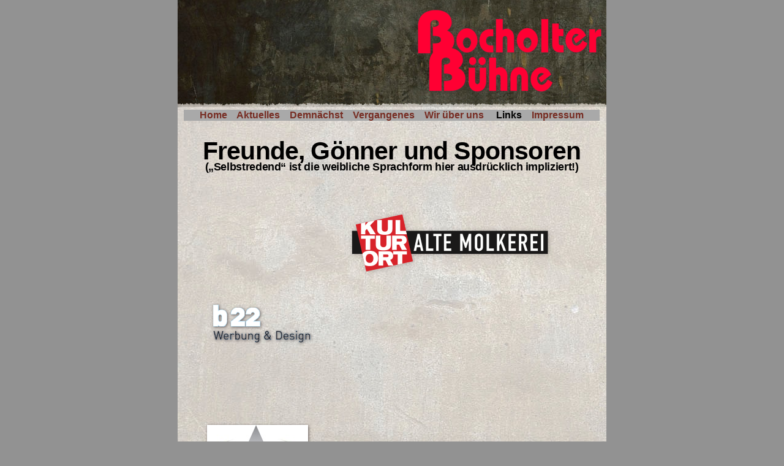

--- FILE ---
content_type: text/html
request_url: http://bocholter-buehne.de/_/Links.html
body_size: 5877
content:
<?xml version="1.0" encoding="UTF-8"?>
<!DOCTYPE html PUBLIC "-//W3C//DTD XHTML 1.0 Transitional//EN" "http://www.w3.org/TR/xhtml1/DTD/xhtml1-transitional.dtd">


<html xmlns="http://www.w3.org/1999/xhtml" xml:lang="de" lang="de">
  <head>
    <meta http-equiv="Content-Type" content="text/html; charset=UTF-8" />
    <meta name="Generator" content="iWeb 3.0.4" />
    <meta name="iWeb-Build" content="local-build-20200325" />
    <meta http-equiv="X-UA-Compatible" content="IE=EmulateIE7" />
    <meta name="viewport" content="width=700" />
    <title>Links</title>
    <link rel="stylesheet" type="text/css" media="screen,print" href="Links_files/Links.css" />
    <!--[if lt IE 8]><link rel='stylesheet' type='text/css' media='screen,print' href='Links_files/LinksIE.css'/><![endif]-->
    <!--[if gte IE 8]><link rel='stylesheet' type='text/css' media='screen,print' href='Media/IE8.css'/><![endif]-->
    <script type="text/javascript" src="Scripts/iWebSite.js"></script>
    <script type="text/javascript" src="Scripts/iWebImage.js"></script>
    <script type="text/javascript" src="Links_files/Links.js"></script>
  </head>
  <body style="background: rgb(146, 146, 146); margin: 0pt; " onload="onPageLoad();">
    <div style="text-align: center; ">
      <div style="margin-bottom: 0px; margin-left: auto; margin-right: auto; margin-top: 0px; overflow: hidden; position: relative; word-wrap: break-word;  text-align: left; width: 700px; " id="body_content">
        <div style="background: transparent url(Links_files/rp_tile_v6.jpg) repeat scroll top left; width: 700px; ">
          <div style="height: 165px; margin-left: 0px; position: relative; width: 700px; z-index: 10; " id="header_layer">
            <div style="height: 0px; line-height: 0px; " class="bumper"> </div>
            <div style="height: 95px; width: 634px;  height: 95px; left: 34px; position: absolute; top: 61px; width: 634px; z-index: 1; " class="tinyText">
              <div style="position: relative; width: 634px; "></div>
            </div>
            


            <div style="height: 136px; width: 635px;  height: 136px; left: 33px; position: absolute; top: 29px; width: 635px; z-index: 1; " class="tinyText">
              <div style="position: relative; width: 635px; "></div>
            </div>
            


            <div style="height: 97px; width: 634px;  height: 97px; left: 107px; position: absolute; top: 29px; width: 634px; z-index: 1; " class="tinyText">
              <div style="position: relative; width: 634px; "></div>
            </div>
            


            <div style="height: 134px; width: 300px;  height: 134px; left: 392px; position: absolute; top: 16px; width: 300px; z-index: 1; " class="tinyText style_SkipStroke shadow_0">
              <img src="Links_files/logobocholterneu.png" alt="" style="border: none; height: 134px; width: 300px; " />
            </div>
          </div>
          <div style="float: left; margin-left: 0px; position: relative; width: 700px; z-index: 0; " id="nav_layer">
            <div style="height: 0px; line-height: 0px; " class="bumper"> </div>
            <div style="height: 490px; width: 700px;  height: 490px; left: 0px; position: absolute; top: -489px; width: 700px; z-index: 1; " class="tinyText style_SkipStroke_1">
              <img src="Links_files/navfill-v2.jpg" alt="" style="border: none; height: 490px; width: 700px; " />
            </div>
            <div style="clear: both; height: 0px; line-height: 0px; " class="spacer"> </div>
          </div>
          <div style="margin-left: 0px; position: relative; width: 700px; z-index: 5; " id="body_layer">
            <div style="height: 0px; line-height: 0px; " class="bumper"> </div>
            <div style="height: 25px; width: 700px;  height: 25px; left: 0px; position: absolute; top: -15px; width: 700px; z-index: 1; " class="tinyText style_SkipStroke_2">
              <img src="Links_files/pagetop10.png" alt="" style="border: none; height: 25px; width: 700px; " />
            </div>
            


            <div class="tinyText" style="height: 48px; left: 225px; position: absolute; top: 458px; width: 307px; z-index: 1; ">
              <img usemap="#map1" id="shapeimage_1" src="Links_files/shapeimage_1.png" style="border: none; height: 57px; left: -6px; position: absolute; top: -6px; width: 319px; z-index: 1; " alt="LAG Arbeit Bildung Kultur NRW e.V." title="" /><map name="map1" id="map1"><area href="http://www.arbeit-bildung-kultur.de/" title="http://www.arbeit-bildung-kultur.de/" onmouseover="IMmouseover('shapeimage_1', '0');" alt="http://www.arbeit-bildung-kultur.de/" onmouseout="IMmouseout('shapeimage_1', '0');" shape="rect" coords="10, 10, 303, 30" onclick="window.open(this.href); return false;" onkeypress="window.open(this.href); return false;" /><area href="http://www.arbeit-bildung-kultur.de" title="http://www.arbeit-bildung-kultur.de" alt="http://www.arbeit-bildung-kultur.de" coords="6, 6, 313, 54" onclick="window.open(this.href); return false;" onkeypress="window.open(this.href); return false;" /></map><img style="height: 20px; left: 4px; position: absolute; top: 4px; width: 293px; " id="shapeimage_1_link_0" alt="shapeimage_1_link_0" src="Links_files/shapeimage_1_link_0.png" />
            </div>
            


            <div class="tinyText" style="height: 167px; left: 525px; position: absolute; top: 374px; width: 117px; z-index: 1; ">
              <img usemap="#map2" id="shapeimage_2" src="Links_files/shapeimage_2.png" style="border: none; height: 310px; left: -80px; position: absolute; top: -80px; width: 277px; z-index: 1; " alt="￼&#10;" title="" /><map name="map2" id="map2"><area href="http://www.arbeit-bildung-kultur.de/" title="http://www.arbeit-bildung-kultur.de/" alt="http://www.arbeit-bildung-kultur.de/" coords="80, 80, 197, 247" onclick="window.open(this.href); return false;" onkeypress="window.open(this.href); return false;" /></map>
            </div>
            


            <div style="height: 94px; width: 320px;  height: 94px; left: 284px; position: absolute; top: 184px; width: 320px; z-index: 1; " class="tinyText style_SkipStroke_3 shadow_1">
              <img src="Links_files/Logo%20Kulturort.png" alt="" style="border: none; height: 94px; width: 321px; " />
            </div>
            


            <div class="tinyText" style="height: 121px; left: 288px; position: absolute; top: 175px; width: 363px; z-index: 1; ">
              <img usemap="#map3" id="shapeimage_3" src="Links_files/shapeimage_3.png" style="border: none; height: 139px; left: -14px; position: absolute; top: -14px; width: 391px; z-index: 1; " alt="            DER Kulturort in Bocholt:&#10;&#10;&#10;&#10;&#10;&#10;Freier Kulturort Alte Molkerei e.V. 46395 Bocholt, Wertherstr.16" title="" /><map name="map3" id="map3"><area href="http://alte-molkerei.info" title="http://alte-molkerei.info" alt="http://alte-molkerei.info" coords="14, 14, 377, 135" onclick="window.open(this.href); return false;" onkeypress="window.open(this.href); return false;" /></map>
            </div>
            


            <div class="tinyText" style="height: 68px; left: 216px; position: absolute; top: 575px; width: 254px; z-index: 1; ">
              <img usemap="#map4" id="shapeimage_4" src="Links_files/shapeimage_4.png" style="border: none; height: 77px; left: -6px; position: absolute; top: -6px; width: 266px; z-index: 1; " alt="DIE Karten-Vorverkaufs-Stelle&#10;Tourist-Info Bocholt" title="" /><map name="map4" id="map4"><area href="http://www.bocholt.de/seiten/touristik/kontakt.cfm?artikelblockNr=1799&amp;spracheschluessel=de" title="http://www.bocholt.de/seiten/touristik/kontakt.cfm?artikelblockNr=1799&amp;spracheschluessel=de" alt="http://www.bocholt.de/seiten/touristik/kontakt.cfm?artikelblockNr=1799&amp;spracheschluessel=de" coords="6, 6, 260, 74" onclick="window.open(this.href); return false;" onkeypress="window.open(this.href); return false;" /></map>
            </div>
            


            <div style="height: 94px; width: 165px;  height: 94px; left: 48px; position: absolute; top: 528px; width: 165px; z-index: 1; " class="tinyText style_SkipStroke shadow_2">
              <a href="http://www.bocholt.de/seiten/touristik/kontakt.cfm?artikelblockNr=1799&amp;spracheschluessel=de" title="http://www.bocholt.de/seiten/touristik/kontakt.cfm?artikelblockNr=1799&amp;spracheschluessel=de" onclick="window.open(this.href); return false;" onkeypress="window.open(this.href); return false;"><img src="Links_files/STM4_Vector.jpg" alt="" style="border: none; height: 95px; width: 165px; " /></a>
            </div>
            


            <div style="height: 111px; width: 225px;  height: 111px; left: 379px; position: absolute; top: 662px; width: 225px; z-index: 1; " class="tinyText style_SkipStroke shadow_3">
              <a href="http://www.vb-bocholt.de" title="http://www.vb-bocholt.de" onclick="window.open(this.href); return false;" onkeypress="window.open(this.href); return false;"><img src="Links_files/volksbank_bocholt_logo_eps.png" alt="" style="border: none; height: 112px; width: 225px; " /></a>
            </div>
            


            <div class="tinyText" style="height: 117px; left: 124px; position: absolute; top: 662px; width: 255px; z-index: 1; ">
              <img usemap="#map5" id="shapeimage_5" src="Links_files/shapeimage_5.png" style="border: none; height: 126px; left: -6px; position: absolute; top: -6px; width: 267px; z-index: 1; " alt="Herzlichen Dank &#10;für die&#10;Unterstützung &#10;" title="" /><map name="map5" id="map5"><area href="http://www.vb-bocholt.de" title="http://www.vb-bocholt.de" alt="http://www.vb-bocholt.de" coords="6, 6, 261, 123" onclick="window.open(this.href); return false;" onkeypress="window.open(this.href); return false;" /></map>
            </div>
            


            <div class="tinyText" style="height: 136px; left: 311px; position: absolute; top: 997px; width: 217px; z-index: 1; ">
              <img usemap="#map6" id="shapeimage_6" src="Links_files/shapeimage_6.png" style="border: none; height: 145px; left: -6px; position: absolute; top: -6px; width: 229px; z-index: 1; " alt="Dank für &#10;„wundersame Hilfe“ an&#10;Ludger Dahlhaus&#10;sowie dem Unternehmen" title="" /><map name="map6" id="map6"><area href="http://www.kortenbrede-datentechnik.de/" title="http://www.kortenbrede-datentechnik.de/" alt="http://www.kortenbrede-datentechnik.de/" coords="6, 6, 223, 142" onclick="window.open(this.href); return false;" onkeypress="window.open(this.href); return false;" /></map>
            </div>
            


            <div style="height: 118px; width: 79px;  height: 118px; left: 524px; position: absolute; top: 987px; width: 79px; z-index: 1; " class="tinyText style_SkipStroke shadow_4">
              <a href="http://www.kortenbrede-datentechnik.de/" title="http://www.kortenbrede-datentechnik.de/" onclick="window.open(this.href); return false;" onkeypress="window.open(this.href); return false;"><img src="Links_files/K.D.T.jpg" alt="" style="border: none; height: 118px; width: 80px; " /></a>
            </div>
            


            <div id="id1" style="height: 82px; left: 7px; position: absolute; top: 51px; width: 685px; z-index: 1; " class="style_SkipStroke_4 shape-with-text">
              <div class="text-content graphic_textbox_layout_style_default_External_685_82" style="padding: 0px; ">
                <div class="graphic_textbox_layout_style_default">
                  <p style="padding-top: 0pt; " class="paragraph_style">Freunde, Gönner und Sponsoren<br /></p>
                  <p style="padding-bottom: 0pt; " class="paragraph_style_1">(„Selbstredend“ ist die weibliche Sprachform hier ausdrücklich impliziert!)</p>
                </div>
              </div>
            </div>
            


            <div class="tinyText" style="height: 95px; left: 350px; position: absolute; top: 1140px; width: 173px; z-index: 1; ">
              <img usemap="#map7" id="shapeimage_7" src="Links_files/shapeimage_7.png" style="border: none; height: 107px; left: -6px; position: absolute; top: -6px; width: 185px; z-index: 1; " alt="Aktuelles&#10;vom Tage&#10;findet &#10;man hier..." title="" /><map name="map7" id="map7"><area href="http://www.bbv-net.de" title="http://www.bbv-net.de" alt="http://www.bbv-net.de" coords="6, 6, 179, 101" onclick="window.open(this.href); return false;" onkeypress="window.open(this.href); return false;" /></map>
            </div>
            


            <div style="height: 91px; width: 300px;  height: 91px; left: 48px; position: absolute; top: 1140px; width: 300px; z-index: 1; " class="tinyText style_SkipStroke shadow_5">
              <a href="http://www.bbv-net.de" title="http://www.bbv-net.de" onclick="window.open(this.href); return false;" onkeypress="window.open(this.href); return false;"><img src="Links_files/BBV_4x4_2010_MG_RGB.jpg" alt="" style="border: none; height: 92px; width: 300px; " /></a>
            </div>
            


            <div class="tinyText" style="height: 64px; left: 299px; position: absolute; top: 1373px; width: 204px; z-index: 1; ">
              <img usemap="#map8" id="shapeimage_8" src="Links_files/shapeimage_8.png" style="border: none; height: 81px; left: -8px; position: absolute; top: -8px; width: 220px; z-index: 1; " alt="DAS Monatsmagazin..." title="" /><map name="map8" id="map8"><area href="http://www.pan-bocholt.de" title="http://www.pan-bocholt.de" alt="http://www.pan-bocholt.de" coords="8, 8, 212, 72" onclick="window.open(this.href); return false;" onkeypress="window.open(this.href); return false;" /></map>
            </div>
            


            <div style="height: 81px; width: 251px;  height: 81px; left: 48px; position: absolute; top: 1355px; width: 251px; z-index: 1; " class="tinyText style_SkipStroke_5">
              <a href="http://www.pan-bocholt.de" title="http://www.pan-bocholt.de" onclick="window.open(this.href); return false;" onkeypress="window.open(this.href); return false;"><img src="Links_files/Pan%20Logo.png" alt="" style="border: none; height: 82px; width: 251px; " /></a>
            </div>
            


            <div style="height: 42px; width: 306px;  height: 42px; left: 298px; position: absolute; top: 1261px; width: 306px; z-index: 1; " class="tinyText style_SkipStroke_5">
              <a href="http://www.bocholterreport-digital.de" title="http://www.bocholterreport-digital.de"><img src="Links_files/Logoreport.png" alt="" style="border: none; height: 43px; width: 306px; " /></a>
            </div>
            


            <div class="tinyText" style="height: 51px; left: 295px; position: absolute; top: 1303px; width: 309px; z-index: 1; ">
              <img usemap="#map9" id="shapeimage_9" src="Links_files/shapeimage_9.png" style="border: none; height: 60px; left: -6px; position: absolute; top: -6px; width: 321px; z-index: 1; " alt="Aktuell jeden Mittwoch und Samstag" title="" /><map name="map9" id="map9"><area href="http://www.bocholterreport-digital.de" title="http://www.bocholterreport-digital.de" onmouseover="IMmouseover('shapeimage_9', '0');" alt="http://www.bocholterreport-digital.de" onmouseout="IMmouseout('shapeimage_9', '0');" shape="rect" coords="12, 10, 309, 32" /><area href="http://www.bocholterreport-digital.de" title="http://www.bocholterreport-digital.de" alt="http://www.bocholterreport-digital.de" coords="6, 6, 315, 57" onclick="window.open(this.href); return false;" onkeypress="window.open(this.href); return false;" /></map><img style="height: 22px; left: 6px; position: absolute; top: 4px; width: 297px; " id="shapeimage_9_link_0" alt="shapeimage_9_link_0" src="Links_files/shapeimage_9_link_0.png" />
            </div>
            


            <div class="tinyText" style="height: 75px; left: 226px; position: absolute; top: 328px; width: 234px; z-index: 1; ">
              <img usemap="#map10" id="shapeimage_10" src="Links_files/shapeimage_10.png" style="border: none; height: 87px; left: -6px; position: absolute; top: -6px; width: 246px; z-index: 1; " alt="DER Mann kann&#10; viele Seiten... &#10;Wir danken ❤-lichst!" title="" /><map name="map10" id="map10"><area href="http://www.b22-werbung.de/" title="http://www.b22-werbung.de/" onmouseover="IMmouseover('shapeimage_10', '0');" alt="http://www.b22-werbung.de/" onmouseout="IMmouseout('shapeimage_10', '0');" shape="rect" coords="10, 10, 139, 32" /><area href="http://www.b22-werbung.de/" title="http://www.b22-werbung.de/" onmouseover="IMmouseover('shapeimage_10', '1');" alt="http://www.b22-werbung.de/" onmouseout="IMmouseout('shapeimage_10', '1');" shape="rect" coords="10, 31, 127, 55" /><area href="http://www.b22-werbung.de/" title="http://www.b22-werbung.de/" onmouseover="IMmouseover('shapeimage_10', '2');" alt="http://www.b22-werbung.de/" onmouseout="IMmouseout('shapeimage_10', '2');" shape="rect" coords="10, 54, 162, 77" /><area href="http://www.b22-werbung.de/" title="http://www.b22-werbung.de/" alt="http://www.b22-werbung.de/" coords="6, 6, 240, 81" /></map><img style="height: 22px; left: 4px; position: absolute; top: 4px; width: 129px; " id="shapeimage_10_link_0" alt="shapeimage_10_link_0" src="Links_files/shapeimage_10_link_0.png" /><img style="height: 24px; left: 4px; position: absolute; top: 25px; width: 117px; " id="shapeimage_10_link_1" alt="shapeimage_10_link_1" src="Links_files/shapeimage_10_link_1.png" /><img style="height: 23px; left: 4px; position: absolute; top: 48px; width: 152px; " id="shapeimage_10_link_2" alt="shapeimage_10_link_2" src="Links_files/shapeimage_10_link_2.png" />
            </div>
            


            <div style="height: 111px; width: 313px;  height: 111px; left: 48px; position: absolute; top: 827px; width: 313px; z-index: 1; " class="tinyText style_SkipStroke shadow_6">
              <a href="http://www.stadtsparkasse-bocholt.de" title="http://www.stadtsparkasse-bocholt.de" onclick="window.open(this.href); return false;" onkeypress="window.open(this.href); return false;"><img src="Links_files/GutfrBocholt_rot_negativ.jpg" alt="" style="border: none; height: 111px; width: 314px; " /></a>
            </div>
            


            <div class="tinyText" style="height: 117px; left: 363px; position: absolute; top: 827px; width: 264px; z-index: 1; ">
              <img usemap="#map11" id="shapeimage_11" src="Links_files/shapeimage_11.png" style="border: none; height: 126px; left: -6px; position: absolute; top: -6px; width: 276px; z-index: 1; " alt="Herzlichen Dank&#10;für die Unterstützung &#10;" title="" /><map name="map11" id="map11"><area href="http://www.stadtsparkasse-bocholt.de" title="http://www.stadtsparkasse-bocholt.de" alt="http://www.stadtsparkasse-bocholt.de" coords="6, 6, 270, 123" onclick="window.open(this.href); return false;" onkeypress="window.open(this.href); return false;" /></map>
            </div>
            


            <div style="height: 87px; width: 178px;  height: 87px; left: 48px; position: absolute; top: 316px; width: 178px; z-index: 1; " class="tinyText style_SkipStroke shadow_7">
              <a href="http://www.b22-werbung.de" title="http://www.b22-werbung.de" onclick="window.open(this.href); return false;" onkeypress="window.open(this.href); return false;"><img src="Links_files/index.png" alt="" style="border: none; height: 88px; width: 178px; " /></a>
            </div>
            


            <div class="tinyText" style="height: 95px; left: 60px; position: absolute; top: 1494px; width: 192px; z-index: 1; ">
              <img usemap="#map12" id="shapeimage_12" src="Links_files/shapeimage_12.png" style="border: none; height: 107px; left: -6px; position: absolute; top: -6px; width: 204px; z-index: 1; " alt="DER &#10;ideale &#10;Wohlfühlort&#10;für Gruppen" title="" /><map name="map12" id="map12"><area href="http://www.sirksfelder-schule.de" title="http://www.sirksfelder-schule.de" alt="http://www.sirksfelder-schule.de" coords="6, 6, 198, 101" onclick="window.open(this.href); return false;" onkeypress="window.open(this.href); return false;" /></map>
            </div>
            


            <div style="height: 94px; width: 349px;  height: 94px; left: 255px; position: absolute; top: 1494px; width: 349px; z-index: 1; " class="tinyText style_SkipStroke shadow_8">
              <a href="http://www.sirksfelder-schule.de" title="http://www.sirksfelder-schule.de" onclick="window.open(this.href); return false;" onkeypress="window.open(this.href); return false;"><img src="Links_files/Logo%20Sirksfelde%20Schule%201.jpg" alt="" style="border: none; height: 95px; width: 349px; " /></a>
            </div>
            


            <div class="tinyText" style="height: 95px; left: 283px; position: absolute; top: 1588px; width: 192px; z-index: 1; ">
              <img usemap="#map13" id="shapeimage_13" src="Links_files/shapeimage_13.png" style="border: none; height: 107px; left: -6px; position: absolute; top: -6px; width: 204px; z-index: 1; " alt="Stiftung&#10;zur Förderung der Jugendarbeit und Völkerverständigung" title="" /><map name="map13" id="map13"><area href="http://www.bueckingsche-jugendstiftung.de" title="http://www.bueckingsche-jugendstiftung.de" alt="http://www.bueckingsche-jugendstiftung.de" coords="6, 6, 198, 101" onclick="window.open(this.href); return false;" onkeypress="window.open(this.href); return false;" /></map>
            </div>
            


            <div style="height: 96px; width: 225px;  height: 96px; left: 48px; position: absolute; top: 1588px; width: 225px; z-index: 1; " class="tinyText style_SkipStroke shadow_9">
              <a href="http://www.bueckingsche-jugendstiftung.de" title="http://www.bueckingsche-jugendstiftung.de" onclick="window.open(this.href); return false;" onkeypress="window.open(this.href); return false;"><img src="Links_files/mainpage.jpg" alt="" style="border: none; height: 97px; width: 225px; " /></a>
            </div>
            


            <div class="tinyText" style="height: 95px; left: 110px; position: absolute; top: 1737px; width: 192px; z-index: 1; ">
              <img usemap="#map14" id="shapeimage_14" src="Links_files/shapeimage_14.png" style="border: none; height: 107px; left: -6px; position: absolute; top: -6px; width: 204px; z-index: 1; " alt="DIE Infoseite&#10;für „menschliches“&#10;in und um&#10;Bocholt" title="" /><map name="map14" id="map14"><area href="http://www.bocholt.de" title="http://www.bocholt.de" alt="http://www.bocholt.de" coords="6, 6, 198, 101" onclick="window.open(this.href); return false;" onkeypress="window.open(this.href); return false;" /></map>
            </div>
            


            <div style="height: 103px; width: 293px;  height: 103px; left: 311px; position: absolute; top: 1727px; width: 293px; z-index: 1; " class="tinyText style_SkipStroke shadow_10">
              <a href="http://www.bocholt.de" title="http://www.bocholt.de" onclick="window.open(this.href); return false;" onkeypress="window.open(this.href); return false;"><img src="Links_files/menschbocholt_logo.png" alt="" style="border: none; height: 104px; width: 293px; " /></a>
            </div>
            


            <div class="tinyText" style="height: 95px; left: 292px; position: absolute; top: 1877px; width: 192px; z-index: 1; ">
              <img usemap="#map15" id="shapeimage_15" src="Links_files/shapeimage_15.png" style="border: none; height: 107px; left: -6px; position: absolute; top: -6px; width: 204px; z-index: 1; " alt="Speisen&#10;in angenehmer Atmosphäre&#10;" title="" /><map name="map15" id="map15"><area href="http://www.hausonstein.de" title="http://www.hausonstein.de" alt="http://www.hausonstein.de" coords="6, 6, 198, 101" onclick="window.open(this.href); return false;" onkeypress="window.open(this.href); return false;" /></map>
            </div>
            


            <div style="height: 60px; width: 236px;  height: 60px; left: 48px; position: absolute; top: 1877px; width: 236px; z-index: 1; " class="tinyText style_SkipStroke shadow_11">
              <a href="http://www.hausonstein.de" title="http://www.hausonstein.de" onclick="window.open(this.href); return false;" onkeypress="window.open(this.href); return false;"><img src="Links_files/onstein-logo.png" alt="" style="border: none; height: 61px; width: 236px; " /></a>
            </div>
            


            <div class="tinyText" style="height: 109px; left: 87px; position: absolute; top: 184px; width: 159px; z-index: 1; ">
              <img usemap="#map16" id="shapeimage_16" src="Links_files/shapeimage_16.png" style="border: none; height: 118px; left: -6px; position: absolute; top: -6px; width: 168px; z-index: 1; " alt="Unseren&#10;Aufführungsort finden Sie hier:&#10;googlemaps" title="" /><map name="map16" id="map16"><area href="http://maps.google.de/maps?f=q&amp;source=s_q&amp;hl=de&amp;geocode=&amp;q=Freier+Kulturort+Alte+Molkerei+e.V.,+Werther+Stra%C3%9Fe+16,+46395+Bocholt&amp;aq=t&amp;sll=51.837849,6.598953&amp;sspn=2.847696,3.839722&amp;vpsrc=0&amp;ie=UTF8&amp;hq=freier+kulturort+alte+molkerei+ev+werther+stra%C3%9Fe+16+46395+bocholt&amp;hnear=Deutschland&amp;t=m&amp;z=13&amp;cid=9136447408370636974&amp;iwloc=A" title="http://maps.google.de/maps?f=q&amp;source=s_q&amp;hl=de&amp;geocode=&amp;q=Freier+Kulturort+Alte+Molkerei+e.V.,+Werther+Straße+16,+46395+Bocholt&amp;aq=t&amp;sll=51.837849,6.598953&amp;sspn=2.847696,3.839722&amp;vpsrc=0&amp;ie=UTF8&amp;hq=freier+kulturort+alte+molkerei+ev+werther+straße+16+46395+bocholt&amp;hnear=Deutschland&amp;t=m&amp;z=13&amp;cid=9136447408370636974&amp;iwloc=A" onmouseover="IMmouseover('shapeimage_16', '0');" alt="http://maps.google.de/maps?f=q&amp;source=s_q&amp;hl=de&amp;geocode=&amp;q=Freier+Kulturort+Alte+Molkerei+e.V.,+Werther+Stra%C3%9Fe+16,+46395+Bocholt&amp;aq=t&amp;sll=51.837849,6.598953&amp;sspn=2.847696,3.839722&amp;vpsrc=0&amp;ie=UTF8&amp;hq=freier+kulturort+alte+molkerei+ev+werther+stra%C3%9Fe+16+46395+bocholt&amp;hnear=Deutschland&amp;t=m&amp;z=13&amp;cid=9136447408370636974&amp;iwloc=A" onmouseout="IMmouseout('shapeimage_16', '0');" shape="rect" coords="49, 13, 129, 36" onclick="window.open(this.href); return false;" onkeypress="window.open(this.href); return false;" /><area href="http://maps.google.de/maps?f=q&amp;source=s_q&amp;hl=de&amp;geocode=&amp;q=Freier+Kulturort+Alte+Molkerei+e.V.,+Werther+Stra%C3%9Fe+16,+46395+Bocholt&amp;aq=t&amp;sll=51.837849,6.598953&amp;sspn=2.847696,3.839722&amp;vpsrc=0&amp;ie=UTF8&amp;hq=freier+kulturort+alte+molkerei+ev+werther+stra%C3%9Fe+16+46395+bocholt&amp;hnear=Deutschland&amp;t=m&amp;z=13&amp;cid=9136447408370636974&amp;iwloc=A" title="http://maps.google.de/maps?f=q&amp;source=s_q&amp;hl=de&amp;geocode=&amp;q=Freier+Kulturort+Alte+Molkerei+e.V.,+Werther+Straße+16,+46395+Bocholt&amp;aq=t&amp;sll=51.837849,6.598953&amp;sspn=2.847696,3.839722&amp;vpsrc=0&amp;ie=UTF8&amp;hq=freier+kulturort+alte+molkerei+ev+werther+straße+16+46395+bocholt&amp;hnear=Deutschland&amp;t=m&amp;z=13&amp;cid=9136447408370636974&amp;iwloc=A" onmouseover="IMmouseover('shapeimage_16', '1');" alt="http://maps.google.de/maps?f=q&amp;source=s_q&amp;hl=de&amp;geocode=&amp;q=Freier+Kulturort+Alte+Molkerei+e.V.,+Werther+Stra%C3%9Fe+16,+46395+Bocholt&amp;aq=t&amp;sll=51.837849,6.598953&amp;sspn=2.847696,3.839722&amp;vpsrc=0&amp;ie=UTF8&amp;hq=freier+kulturort+alte+molkerei+ev+werther+stra%C3%9Fe+16+46395+bocholt&amp;hnear=Deutschland&amp;t=m&amp;z=13&amp;cid=9136447408370636974&amp;iwloc=A" onmouseout="IMmouseout('shapeimage_16', '1');" shape="rect" coords="19, 36, 157, 59" onclick="window.open(this.href); return false;" onkeypress="window.open(this.href); return false;" /><area href="http://maps.google.de/maps?f=q&amp;source=s_q&amp;hl=de&amp;geocode=&amp;q=Freier+Kulturort+Alte+Molkerei+e.V.,+Werther+Stra%C3%9Fe+16,+46395+Bocholt&amp;aq=t&amp;sll=51.837849,6.598953&amp;sspn=2.847696,3.839722&amp;vpsrc=0&amp;ie=UTF8&amp;hq=freier+kulturort+alte+molkerei+ev+werther+stra%C3%9Fe+16+46395+bocholt&amp;hnear=Deutschland&amp;t=m&amp;z=13&amp;cid=9136447408370636974&amp;iwloc=A" title="http://maps.google.de/maps?f=q&amp;source=s_q&amp;hl=de&amp;geocode=&amp;q=Freier+Kulturort+Alte+Molkerei+e.V.,+Werther+Straße+16,+46395+Bocholt&amp;aq=t&amp;sll=51.837849,6.598953&amp;sspn=2.847696,3.839722&amp;vpsrc=0&amp;ie=UTF8&amp;hq=freier+kulturort+alte+molkerei+ev+werther+straße+16+46395+bocholt&amp;hnear=Deutschland&amp;t=m&amp;z=13&amp;cid=9136447408370636974&amp;iwloc=A" onmouseover="IMmouseover('shapeimage_16', '2');" alt="http://maps.google.de/maps?f=q&amp;source=s_q&amp;hl=de&amp;geocode=&amp;q=Freier+Kulturort+Alte+Molkerei+e.V.,+Werther+Stra%C3%9Fe+16,+46395+Bocholt&amp;aq=t&amp;sll=51.837849,6.598953&amp;sspn=2.847696,3.839722&amp;vpsrc=0&amp;ie=UTF8&amp;hq=freier+kulturort+alte+molkerei+ev+werther+stra%C3%9Fe+16+46395+bocholt&amp;hnear=Deutschland&amp;t=m&amp;z=13&amp;cid=9136447408370636974&amp;iwloc=A" onmouseout="IMmouseout('shapeimage_16', '2');" shape="rect" coords="20, 59, 158, 82" onclick="window.open(this.href); return false;" onkeypress="window.open(this.href); return false;" /><area href="http://maps.google.de/maps?f=q&amp;source=s_q&amp;hl=de&amp;geocode=&amp;q=Freier+Kulturort+Alte+Molkerei+e.V.,+Werther+Stra%C3%9Fe+16,+46395+Bocholt&amp;aq=t&amp;sll=51.837849,6.598953&amp;sspn=2.847696,3.839722&amp;vpsrc=0&amp;ie=UTF8&amp;hq=freier+kulturort+alte+molkerei+ev+werther+stra%C3%9Fe+16+46395+bocholt&amp;hnear=Deutschland&amp;t=m&amp;z=13&amp;cid=9136447408370636974&amp;iwloc=A" title="http://maps.google.de/maps?f=q&amp;source=s_q&amp;hl=de&amp;geocode=&amp;q=Freier+Kulturort+Alte+Molkerei+e.V.,+Werther+Straße+16,+46395+Bocholt&amp;aq=t&amp;sll=51.837849,6.598953&amp;sspn=2.847696,3.839722&amp;vpsrc=0&amp;ie=UTF8&amp;hq=freier+kulturort+alte+molkerei+ev+werther+straße+16+46395+bocholt&amp;hnear=Deutschland&amp;t=m&amp;z=13&amp;cid=9136447408370636974&amp;iwloc=A" onmouseover="IMmouseover('shapeimage_16', '3');" alt="http://maps.google.de/maps?f=q&amp;source=s_q&amp;hl=de&amp;geocode=&amp;q=Freier+Kulturort+Alte+Molkerei+e.V.,+Werther+Stra%C3%9Fe+16,+46395+Bocholt&amp;aq=t&amp;sll=51.837849,6.598953&amp;sspn=2.847696,3.839722&amp;vpsrc=0&amp;ie=UTF8&amp;hq=freier+kulturort+alte+molkerei+ev+werther+stra%C3%9Fe+16+46395+bocholt&amp;hnear=Deutschland&amp;t=m&amp;z=13&amp;cid=9136447408370636974&amp;iwloc=A" onmouseout="IMmouseout('shapeimage_16', '3');" shape="rect" coords="32, 82, 139, 105" onclick="window.open(this.href); return false;" onkeypress="window.open(this.href); return false;" /><area href="http://maps.google.de/maps?f=q&amp;source=s_q&amp;hl=de&amp;geocode=&amp;q=Freier+Kulturort+Alte+Molkerei+e.V.,+Werther+Stra%C3%9Fe+16,+46395+Bocholt&amp;aq=t&amp;sll=51.837849,6.598953&amp;sspn=2.847696,3.839722&amp;vpsrc=0&amp;ie=UTF8&amp;hq=freier+kulturort+alte+molkerei+ev+werther+stra%C3%9Fe+16+46395+bocholt&amp;hnear=Deutschland&amp;t=m&amp;z=13&amp;cid=9136447408370636974&amp;iwloc=A" title="http://maps.google.de/maps?f=q&amp;source=s_q&amp;hl=de&amp;geocode=&amp;q=Freier+Kulturort+Alte+Molkerei+e.V.,+Werther+Straße+16,+46395+Bocholt&amp;aq=t&amp;sll=51.837849,6.598953&amp;sspn=2.847696,3.839722&amp;vpsrc=0&amp;ie=UTF8&amp;hq=freier+kulturort+alte+molkerei+ev+werther+straße+16+46395+bocholt&amp;hnear=Deutschland&amp;t=m&amp;z=13&amp;cid=9136447408370636974&amp;iwloc=A" alt="http://maps.google.de/maps?f=q&amp;source=s_q&amp;hl=de&amp;geocode=&amp;q=Freier+Kulturort+Alte+Molkerei+e.V.,+Werther+Stra%C3%9Fe+16,+46395+Bocholt&amp;aq=t&amp;sll=51.837849,6.598953&amp;sspn=2.847696,3.839722&amp;vpsrc=0&amp;ie=UTF8&amp;hq=freier+kulturort+alte+molkerei+ev+werther+stra%C3%9Fe+16+46395+bocholt&amp;hnear=Deutschland&amp;t=m&amp;z=13&amp;cid=9136447408370636974&amp;iwloc=A" coords="6, 6, 165, 115" onclick="window.open(this.href); return false;" onkeypress="window.open(this.href); return false;" /></map><img style="height: 23px; left: 43px; position: absolute; top: 7px; width: 80px; " id="shapeimage_16_link_0" alt="shapeimage_16_link_0" src="Links_files/shapeimage_16_link_0.png" /><img style="height: 23px; left: 13px; position: absolute; top: 30px; width: 138px; " id="shapeimage_16_link_1" alt="shapeimage_16_link_1" src="Links_files/shapeimage_16_link_1.png" /><img style="height: 23px; left: 14px; position: absolute; top: 53px; width: 138px; " id="shapeimage_16_link_2" alt="shapeimage_16_link_2" src="Links_files/shapeimage_16_link_2.png" /><img style="height: 23px; left: 26px; position: absolute; top: 76px; width: 107px; " id="shapeimage_16_link_3" alt="shapeimage_16_link_3" src="Links_files/shapeimage_16_link_3.png" />
            </div>
            


            <div id="id2" style="height: 29px; left: 6px; position: absolute; top: 10px; width: 687px; z-index: 1; " class="style_SkipStroke_4 shape-with-text">
              <div class="text-content graphic_textbox_layout_style_default_External_687_29" style="padding: 0px; ">
                <div class="graphic_textbox_layout_style_default">
                  <p style="padding-bottom: 0pt; padding-top: 0pt; " class="paragraph_style_2"><a title="Home.html" href="Home.html">Home</a>    <a title="bobAktuelles.html" href="bobAktuelles.html">Aktuelles</a>    <a title="bobDemnachst.html" href="bobDemnachst.html">Demnächst</a>    <a title="bobVergangenes.html" href="bobVergangenes.html">Vergangenes</a>    <a title="Wir_uber_uns.html" href="Wir_uber_uns.html">Wir über uns</a>     <a title="" href="">Links</a>    <a title="Impressum.html" href="Impressum.html">Impressum</a></p>
                </div>
              </div>
            </div>
            <div style="height: 1972px; line-height: 1972px; " class="spacer"> </div>
          </div>
          <div style="height: 694px; margin-left: 0px; position: relative; width: 700px; z-index: 15; " id="footer_layer">
            <div style="height: 0px; line-height: 0px; " class="bumper"> </div>
            <div id="id3" style="height: 498px; left: 57px; position: absolute; top: 196px; width: 100px; z-index: 1; " class="style_SkipStroke_4 shape-with-text">
              <div class="text-content graphic_textbox_layout_style_default_External_100_498" style="padding: 0px; ">
                <div class="graphic_textbox_layout_style_default"></div>
              </div>
            </div>
          </div>
        </div>
      </div>
    </div>
  </body>
</html>




--- FILE ---
content_type: text/javascript
request_url: http://bocholter-buehne.de/_/Links_files/Links.js
body_size: 2219
content:
// Created by iWeb 3.0.4 local-build-20200325

setTransparentGifURL('Media/transparent.gif');function applyEffects()
{var registry=IWCreateEffectRegistry();registry.registerEffects({shadow_0:new IWShadow({blurRadius:4,offset:new IWPoint(1.4142,1.4142),color:'#463c3c',opacity:0.800000}),shadow_11:new IWShadow({blurRadius:4,offset:new IWPoint(1.4142,1.4142),color:'#463c3c',opacity:0.800000}),shadow_2:new IWShadow({blurRadius:4,offset:new IWPoint(1.4142,1.4142),color:'#463c3c',opacity:0.800000}),shadow_6:new IWShadow({blurRadius:4,offset:new IWPoint(1.4142,1.4142),color:'#463c3c',opacity:0.800000}),shadow_9:new IWShadow({blurRadius:4,offset:new IWPoint(1.4142,1.4142),color:'#463c3c',opacity:0.800000}),shadow_1:new IWShadow({blurRadius:9,offset:new IWPoint(0.7071,0.7071),color:'#463c3c',opacity:0.300000}),shadow_5:new IWShadow({blurRadius:4,offset:new IWPoint(1.4142,1.4142),color:'#463c3c',opacity:0.800000}),shadow_10:new IWShadow({blurRadius:4,offset:new IWPoint(1.4142,1.4142),color:'#463c3c',opacity:0.800000}),shadow_4:new IWShadow({blurRadius:4,offset:new IWPoint(1.4142,1.4142),color:'#463c3c',opacity:0.800000}),shadow_7:new IWShadow({blurRadius:4,offset:new IWPoint(1.4142,1.4142),color:'#463c3c',opacity:0.800000}),shadow_8:new IWShadow({blurRadius:4,offset:new IWPoint(1.4142,1.4142),color:'#463c3c',opacity:0.800000}),shadow_3:new IWShadow({blurRadius:4,offset:new IWPoint(1.4142,1.4142),color:'#463c3c',opacity:0.800000})});registry.applyEffects();}
function hostedOnDM()
{return false;}
function onPageLoad()
{loadMozillaCSS('Links_files/LinksMoz.css')
adjustLineHeightIfTooBig('id1');adjustFontSizeIfTooBig('id1');adjustLineHeightIfTooBig('id2');adjustFontSizeIfTooBig('id2');adjustLineHeightIfTooBig('id3');adjustFontSizeIfTooBig('id3');fixAllIEPNGs('Media/transparent.gif');IMpreload('Links_files','shapeimage_1','0');IMpreload('Links_files','shapeimage_9','0');IMpreload('Links_files','shapeimage_10','0');IMpreload('Links_files','shapeimage_10','1');IMpreload('Links_files','shapeimage_10','2');IMpreload('Links_files','shapeimage_16','0');IMpreload('Links_files','shapeimage_16','1');IMpreload('Links_files','shapeimage_16','2');IMpreload('Links_files','shapeimage_16','3');applyEffects()}
